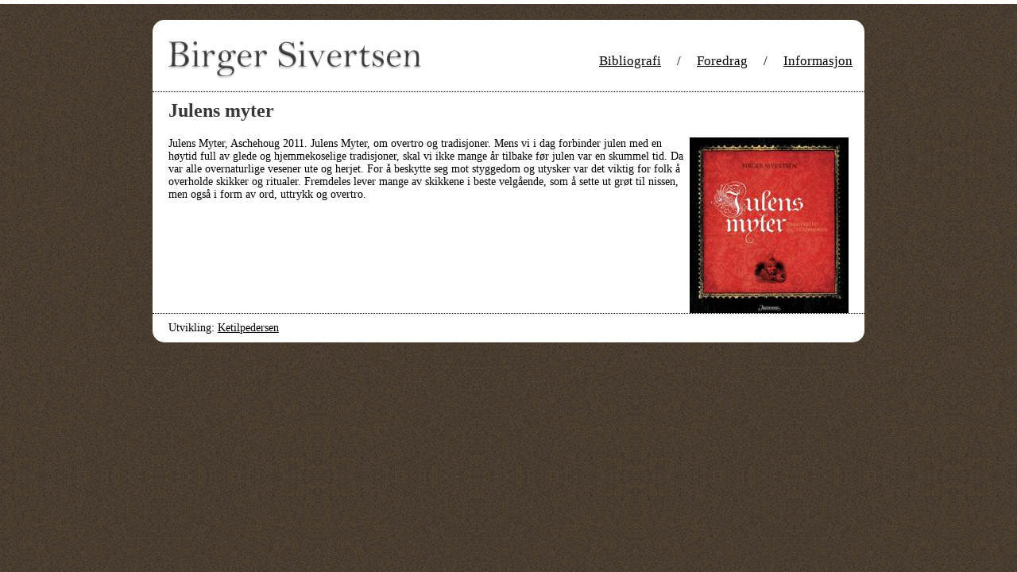

--- FILE ---
content_type: text/css
request_url: http://birgersivertsen.com/wp-content/themes/birger/style.css
body_size: 191
content:
/*
Theme Name: Birger
Theme URI: http://birgersivertsen.com
Description: Birger Sivertsen Bibliografi
Version: 1.0
Author: Ketil Pedersen
Author URI: http://ketilpedersen.no
Tags: Bipau, Birger, Sivertsen
*/

@import "css/reset.css";
@import "css/typography.css";
@import "css/layout.css";

--- FILE ---
content_type: text/css
request_url: http://birgersivertsen.com/wp-content/themes/birger/css/typography.css
body_size: 1236
content:

/* TYPOGRAPHY */
/* ----------------------------------------- */

h1, h2, h3, h4, h5, h6 { font-weight:bold } /* This helps to identify headings at the initial build stage, so I thought it'd be useful to have it */
.alert { background:red; color:white } /* 'alert' has a basic style, since it's useful to have it standing out for testing purposes. */
* {
	font-size: 10.5pt;
}


/* Font stack options

	The following represents a list of font stacks, as recommended by Nathan Ford in
	http://unitinteractive.com/blog/2008/06/26/better-css-font-stacks/

	I've added inverted commas around the relevant family names to ensure compatibility.
	p = balanced for paragraphs or body copy
	t = balanced for headlines or titles

	- - - -

Arial, "Helvetica Neue", Helvetica, sans-serif - p, t

Baskerville, "Times New Roman", Times, serif - p
Baskerville, "Times, Times New Roman", serif - t

Cambria, Georgia, Times, "Times New Roman", serif - p, t
"Century Gothic", "Apple Gothic", sans-serif - p, t

Consolas, "Lucida Console", Monaco, monospace - p, t

"Copperplate Light", "Copperplate Gothic Light", serif - p, t

"Courier New", Courier, monospace - p, t

"Franklin Gothic Medium", "Arial Narrow Bold", Arial, sans-serif - p, t

Futura, "Century Gothic", "Apple Gothic", sans-serif - p, t

Garamond, "Hoefler Text", "Times New Roman", Times, serif - p
Garamond, "Hoefler Text", Palatino, "Palatino Linotype", serif - t

Geneva, "Lucida Sans", "Lucida Grande", "Lucida Sans Unicode", Verdana, sans-serif - p
Geneva, Verdana, "Lucida Sans", "Lucida Grande", "Lucida Sans Unicode", sans-serif - t

Georgia, Palatino, "Palatino Linotype", Times, "Times New Roman", serif - p
Georgia, Times, "Times New Roman", serif - t

GillSans, Calibri, Trebuchet, sans-serif - p
GillSans, Trebuchet, Calibri, sans-serif - t

"Helvetica Neue", Arial, Helvetica, sans-serif - p
Helvetica, "Helvetica Neue", Arial, sans-serif - t

Impact, Haettenschweiler, "Arial Narrow Bold", sans-serif - p, t

"Lucida Sans", "Lucida Grande", "Lucida Sans Unicode", sans-serif - p, t

Palatino, "Palatino Linotype", Georgia, Times, "Times New Roman", serif - p
Palatino, "Palatino Linotype", "Hoefler Text", Times, "Times New Roman", serif - t

Tahoma, Geneva, Verdana - p
Tahoma, Verdana, Geneva - t

Times, "Times New Roman", Georgia, serif - p, t

Trebuchet, "Lucida Sans Unicode", "Lucida Grande", "Lucida Sans", Arial, sans-serif - p
Trebuchet, Tahoma, Arial, sans-serif - t

Verdana, Geneva, Tahoma, sans-serif - p
Verdana, Tahoma, Geneva, sans-serif - t

*/

@font-face {
	font-family: CL; src: url('../fonts/CL.ttf'); 
}

h1 {
	font-size: 18pt;
	font-family: Times, "Century Gothic", "Apple Gothic", sans-serif;
	color: #373737;
	margin-bottom: 20px;
}

h2 {
	font-family: Verdana, "Century Gothic", "Apple Gothic", sans-serif;
	font-size: 14pt;
}

h3 {
	font-family: Verdana, "Century Gothic", "Apple Gothic", sans-serif;
	font-size: 12pt;
	margin: 10px 0 5px 0;
}

h2 a, h2 visited {
	font-weight: 300;
	color: #1A1A1A; 
	text-decoration: underline;
}

h2 a:hover {
	color: #000;
	text-decoration: none;
}

#content a, #content visted, .footer a, .footer visted {
	color: #000;
	text-decoration: underline;
}

#content a:hover, .footer a:hover {
	background-color: #76b6d9;
	color: #000;
	text-decoration: none;
}

#content a img, #content img:visited img, #content a:hover img{
	background-color: black;
}

.post_footer {
	font-size: 9pt;
}

ul {
	margin: 0 0 0 25px;
}

li {
	padding:0 0 3px 5px;
	list-style-type:square;
}


--- FILE ---
content_type: text/css
request_url: http://birgersivertsen.com/wp-content/themes/birger/css/layout.css
body_size: 1169
content:

/* LAYOUT */
/* ----------------------------------------- */

/* These rather presentational classes are generated by WordPress, so it's useful to have some styles for them. Edit as you see fit. More info: http://codex.wordpress.org/CSS */
.aligncenter { display:block; margin:0 auto }
.alignleft { float:left }
.alignright { float:right }
.wp-caption { border:1px solid #666; text-align:center; background:#ccc; padding:10px; margin:10px }

/* You might find the following useful */
/* div, ul, li { position:relative } This will save you having to declare each div / ul / li's position as 'relative' and allows you to absolutely position elements inside them */
br.clear { clear:both; display:block; height:1px; margin:-1px 0 0 0 } /* Use this br class to clear your floated columns */
li#theme-switcher { background:#fff; border:10px solid red; padding:20px; position:fixed; top:0; right:0 } /* Use this if you have the Theme Switcher Reloaded plugin (http://themebot.com/webmaster-tools/1-wordpress-theme-switcher-reloaded) installed and want to make it nice and obvious */

@font-face {
	font-family: CL; src: url('../fonts/CL.ttf'); 
}

body {
	background-image: url('../images/bg_menu.jpg'); 
	background-attachment: fixed;
	border-top: 5px solid #FFF;
}

/* MENU */

menu {
    display: block;
    width: 100%;
    height: 90px;
    border-bottom: 1px dotted #000;
}

menu img {
	float: left;
	width: 328px;
	height: 57px;
	margin: 20px 0px 10px 20px;
}

menu ul {
    float: right;
    margin-left: auto;
    margin-right: auto;
    padding: 40px 5px 26px 15px;
    -webkit-border-radius: 15px;
	-moz-border-radius: 15px;
	border-radius: 15px;
}

menu ul, menu li {
    list-style-type: none;
}

menu li {
   margin: 0 5px 0 5px;
   padding: 2px 5px 2px 5px;
   float: left;
   font-size: 13pt;
}

menu li a, menu li a:visited {
	font-size: 13pt;
	color: #000;
	text-decoration: underline;
}

menu li a:hover {
	background-color: #76b6d9;
	text-decoration: none;
}
/* END MENU */



#container {
	margin-left: auto;
	margin-right: auto;
	-webkit-border-radius: 15px;
	-moz-border-radius: 15px;
	border-radius: 15px;
	margin-top: 20px;
	margin-bottom: 40px;
	display: block;
	max-width: 950px;
	min-width: 710px;
	width: 70%;
	background-color: white;
}

#content {
	padding: 10px 20px 20px 20px;
}

table, tr {
	width: 100%;
	border-collapse:collapse; 
	border-spacing:0;
}

td {
	vertical-align: top;
}


.bibliografi-post {
	width: 20%;
	padding: 0 0 20px 0;
}

td a, td a:visited {
	width: 110px;
}

.footer {
	display: block;
	clear: both;
	padding: 10px 20px 10px 20px;
	border-top: 1px dotted #000;
}